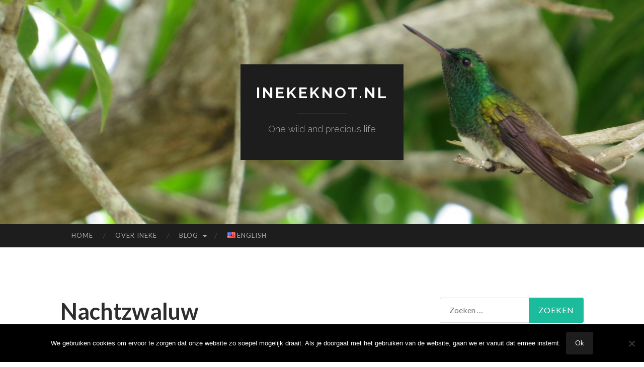

--- FILE ---
content_type: text/html; charset=UTF-8
request_url: https://www.inekeknot.nl/nl/2014/spidershine-2/img_7705_ed/
body_size: 13304
content:
<!DOCTYPE html>
<html lang="nl-NL">
<head>
<meta charset="UTF-8">
<meta name="viewport" content="width=device-width, initial-scale=1">
<title>Nachtzwaluw - InekeKnot.nl</title>
<link rel="profile" href="http://gmpg.org/xfn/11">
<link rel="pingback" href="https://www.inekeknot.nl/xmlrpc.php">

<script type="text/javascript">
/* <![CDATA[ */
window.JetpackScriptData = {"site":{"icon":"","title":"InekeKnot.nl","host":"unknown","is_wpcom_platform":false}};
/* ]]> */
</script>
<meta name='robots' content='index, follow, max-image-preview:large, max-snippet:-1, max-video-preview:-1' />
	<style>img:is([sizes="auto" i], [sizes^="auto," i]) { contain-intrinsic-size: 3000px 1500px }</style>
	
	<!-- This site is optimized with the Yoast SEO plugin v25.4 - https://yoast.com/wordpress/plugins/seo/ -->
	<link rel="canonical" href="https://www.inekeknot.nl/wp-content/uploads/2014/09/IMG_7705_ed.jpg" />
	<meta property="og:locale" content="nl_NL" />
	<meta property="og:type" content="article" />
	<meta property="og:title" content="Nachtzwaluw - InekeKnot.nl" />
	<meta property="og:url" content="https://www.inekeknot.nl/wp-content/uploads/2014/09/IMG_7705_ed.jpg" />
	<meta property="og:site_name" content="InekeKnot.nl" />
	<meta property="article:modified_time" content="2014-09-19T06:39:20+00:00" />
	<meta property="og:image" content="https://www.inekeknot.nl/nl/2014/spidershine-2/img_7705_ed" />
	<meta property="og:image:width" content="1024" />
	<meta property="og:image:height" content="768" />
	<meta property="og:image:type" content="image/jpeg" />
	<meta name="twitter:card" content="summary_large_image" />
	<meta name="twitter:site" content="@ieknot" />
	<script type="application/ld+json" class="yoast-schema-graph">{"@context":"https://schema.org","@graph":[{"@type":"WebPage","@id":"https://www.inekeknot.nl/wp-content/uploads/2014/09/IMG_7705_ed.jpg","url":"https://www.inekeknot.nl/wp-content/uploads/2014/09/IMG_7705_ed.jpg","name":"Nachtzwaluw - InekeKnot.nl","isPartOf":{"@id":"https://www.inekeknot.nl/nl/#website"},"primaryImageOfPage":{"@id":"https://www.inekeknot.nl/wp-content/uploads/2014/09/IMG_7705_ed.jpg#primaryimage"},"image":{"@id":"https://www.inekeknot.nl/wp-content/uploads/2014/09/IMG_7705_ed.jpg#primaryimage"},"thumbnailUrl":"https://www.inekeknot.nl/wp-content/uploads/2014/09/IMG_7705_ed.jpg","datePublished":"2014-09-19T06:38:56+00:00","dateModified":"2014-09-19T06:39:20+00:00","breadcrumb":{"@id":"https://www.inekeknot.nl/wp-content/uploads/2014/09/IMG_7705_ed.jpg#breadcrumb"},"inLanguage":"nl-NL","potentialAction":[{"@type":"ReadAction","target":["https://www.inekeknot.nl/wp-content/uploads/2014/09/IMG_7705_ed.jpg"]}]},{"@type":"ImageObject","inLanguage":"nl-NL","@id":"https://www.inekeknot.nl/wp-content/uploads/2014/09/IMG_7705_ed.jpg#primaryimage","url":"https://www.inekeknot.nl/wp-content/uploads/2014/09/IMG_7705_ed.jpg","contentUrl":"https://www.inekeknot.nl/wp-content/uploads/2014/09/IMG_7705_ed.jpg"},{"@type":"BreadcrumbList","@id":"https://www.inekeknot.nl/wp-content/uploads/2014/09/IMG_7705_ed.jpg#breadcrumb","itemListElement":[{"@type":"ListItem","position":1,"name":"Home","item":"https://www.inekeknot.nl/nl/"},{"@type":"ListItem","position":2,"name":"Spidershine","item":"https://www.inekeknot.nl/nl/2014/spidershine-2/"},{"@type":"ListItem","position":3,"name":"Nachtzwaluw"}]},{"@type":"WebSite","@id":"https://www.inekeknot.nl/nl/#website","url":"https://www.inekeknot.nl/nl/","name":"InekeKnot.nl","description":"One wild and precious life","publisher":{"@id":"https://www.inekeknot.nl/nl/#/schema/person/660d87a2724d5494e841c6cd91d05a45"},"potentialAction":[{"@type":"SearchAction","target":{"@type":"EntryPoint","urlTemplate":"https://www.inekeknot.nl/nl/?s={search_term_string}"},"query-input":{"@type":"PropertyValueSpecification","valueRequired":true,"valueName":"search_term_string"}}],"inLanguage":"nl-NL"},{"@type":["Person","Organization"],"@id":"https://www.inekeknot.nl/nl/#/schema/person/660d87a2724d5494e841c6cd91d05a45","name":"Ineke Knot","image":{"@type":"ImageObject","inLanguage":"nl-NL","@id":"https://www.inekeknot.nl/nl/#/schema/person/image/","url":"https://www.inekeknot.nl/wp-content/uploads/2014/09/IMG_7705_ed.jpg","contentUrl":"https://www.inekeknot.nl/wp-content/uploads/2014/09/IMG_7705_ed.jpg","width":4000,"height":3000,"caption":"Ineke Knot"},"logo":{"@id":"https://www.inekeknot.nl/nl/#/schema/person/image/"},"sameAs":["http://www.inekeknot.nl","https://www.instagram.com/inekeknot.nl/","www.linkedin.com/in/inekeknot/","https://x.com/ieknot"]}]}</script>
	<!-- / Yoast SEO plugin. -->


<link rel='dns-prefetch' href='//fonts.googleapis.com' />
<link rel="alternate" type="application/rss+xml" title="InekeKnot.nl &raquo; feed" href="https://www.inekeknot.nl/nl/feed/" />
		<!-- This site uses the Google Analytics by ExactMetrics plugin v8.6.2 - Using Analytics tracking - https://www.exactmetrics.com/ -->
		<!-- Opmerking: ExactMetrics is momenteel niet geconfigureerd op deze site. De site eigenaar moet authenticeren met Google Analytics in de ExactMetrics instellingen scherm. -->
					<!-- No tracking code set -->
				<!-- / Google Analytics by ExactMetrics -->
		<script type="text/javascript">
/* <![CDATA[ */
window._wpemojiSettings = {"baseUrl":"https:\/\/s.w.org\/images\/core\/emoji\/16.0.1\/72x72\/","ext":".png","svgUrl":"https:\/\/s.w.org\/images\/core\/emoji\/16.0.1\/svg\/","svgExt":".svg","source":{"concatemoji":"https:\/\/www.inekeknot.nl\/wp-includes\/js\/wp-emoji-release.min.js?ver=6.8.3"}};
/*! This file is auto-generated */
!function(s,n){var o,i,e;function c(e){try{var t={supportTests:e,timestamp:(new Date).valueOf()};sessionStorage.setItem(o,JSON.stringify(t))}catch(e){}}function p(e,t,n){e.clearRect(0,0,e.canvas.width,e.canvas.height),e.fillText(t,0,0);var t=new Uint32Array(e.getImageData(0,0,e.canvas.width,e.canvas.height).data),a=(e.clearRect(0,0,e.canvas.width,e.canvas.height),e.fillText(n,0,0),new Uint32Array(e.getImageData(0,0,e.canvas.width,e.canvas.height).data));return t.every(function(e,t){return e===a[t]})}function u(e,t){e.clearRect(0,0,e.canvas.width,e.canvas.height),e.fillText(t,0,0);for(var n=e.getImageData(16,16,1,1),a=0;a<n.data.length;a++)if(0!==n.data[a])return!1;return!0}function f(e,t,n,a){switch(t){case"flag":return n(e,"\ud83c\udff3\ufe0f\u200d\u26a7\ufe0f","\ud83c\udff3\ufe0f\u200b\u26a7\ufe0f")?!1:!n(e,"\ud83c\udde8\ud83c\uddf6","\ud83c\udde8\u200b\ud83c\uddf6")&&!n(e,"\ud83c\udff4\udb40\udc67\udb40\udc62\udb40\udc65\udb40\udc6e\udb40\udc67\udb40\udc7f","\ud83c\udff4\u200b\udb40\udc67\u200b\udb40\udc62\u200b\udb40\udc65\u200b\udb40\udc6e\u200b\udb40\udc67\u200b\udb40\udc7f");case"emoji":return!a(e,"\ud83e\udedf")}return!1}function g(e,t,n,a){var r="undefined"!=typeof WorkerGlobalScope&&self instanceof WorkerGlobalScope?new OffscreenCanvas(300,150):s.createElement("canvas"),o=r.getContext("2d",{willReadFrequently:!0}),i=(o.textBaseline="top",o.font="600 32px Arial",{});return e.forEach(function(e){i[e]=t(o,e,n,a)}),i}function t(e){var t=s.createElement("script");t.src=e,t.defer=!0,s.head.appendChild(t)}"undefined"!=typeof Promise&&(o="wpEmojiSettingsSupports",i=["flag","emoji"],n.supports={everything:!0,everythingExceptFlag:!0},e=new Promise(function(e){s.addEventListener("DOMContentLoaded",e,{once:!0})}),new Promise(function(t){var n=function(){try{var e=JSON.parse(sessionStorage.getItem(o));if("object"==typeof e&&"number"==typeof e.timestamp&&(new Date).valueOf()<e.timestamp+604800&&"object"==typeof e.supportTests)return e.supportTests}catch(e){}return null}();if(!n){if("undefined"!=typeof Worker&&"undefined"!=typeof OffscreenCanvas&&"undefined"!=typeof URL&&URL.createObjectURL&&"undefined"!=typeof Blob)try{var e="postMessage("+g.toString()+"("+[JSON.stringify(i),f.toString(),p.toString(),u.toString()].join(",")+"));",a=new Blob([e],{type:"text/javascript"}),r=new Worker(URL.createObjectURL(a),{name:"wpTestEmojiSupports"});return void(r.onmessage=function(e){c(n=e.data),r.terminate(),t(n)})}catch(e){}c(n=g(i,f,p,u))}t(n)}).then(function(e){for(var t in e)n.supports[t]=e[t],n.supports.everything=n.supports.everything&&n.supports[t],"flag"!==t&&(n.supports.everythingExceptFlag=n.supports.everythingExceptFlag&&n.supports[t]);n.supports.everythingExceptFlag=n.supports.everythingExceptFlag&&!n.supports.flag,n.DOMReady=!1,n.readyCallback=function(){n.DOMReady=!0}}).then(function(){return e}).then(function(){var e;n.supports.everything||(n.readyCallback(),(e=n.source||{}).concatemoji?t(e.concatemoji):e.wpemoji&&e.twemoji&&(t(e.twemoji),t(e.wpemoji)))}))}((window,document),window._wpemojiSettings);
/* ]]> */
</script>
<link rel='stylesheet' id='validate-engine-css-css' href='https://www.inekeknot.nl/wp-content/plugins/wysija-newsletters/css/validationEngine.jquery.css?ver=2.21' type='text/css' media='all' />
<style id='wp-emoji-styles-inline-css' type='text/css'>

	img.wp-smiley, img.emoji {
		display: inline !important;
		border: none !important;
		box-shadow: none !important;
		height: 1em !important;
		width: 1em !important;
		margin: 0 0.07em !important;
		vertical-align: -0.1em !important;
		background: none !important;
		padding: 0 !important;
	}
</style>
<link rel='stylesheet' id='wp-block-library-css' href='https://www.inekeknot.nl/wp-includes/css/dist/block-library/style.min.css?ver=6.8.3' type='text/css' media='all' />
<style id='classic-theme-styles-inline-css' type='text/css'>
/*! This file is auto-generated */
.wp-block-button__link{color:#fff;background-color:#32373c;border-radius:9999px;box-shadow:none;text-decoration:none;padding:calc(.667em + 2px) calc(1.333em + 2px);font-size:1.125em}.wp-block-file__button{background:#32373c;color:#fff;text-decoration:none}
</style>
<link rel='stylesheet' id='mediaelement-css' href='https://www.inekeknot.nl/wp-includes/js/mediaelement/mediaelementplayer-legacy.min.css?ver=4.2.17' type='text/css' media='all' />
<link rel='stylesheet' id='wp-mediaelement-css' href='https://www.inekeknot.nl/wp-includes/js/mediaelement/wp-mediaelement.min.css?ver=6.8.3' type='text/css' media='all' />
<style id='jetpack-sharing-buttons-style-inline-css' type='text/css'>
.jetpack-sharing-buttons__services-list{display:flex;flex-direction:row;flex-wrap:wrap;gap:0;list-style-type:none;margin:5px;padding:0}.jetpack-sharing-buttons__services-list.has-small-icon-size{font-size:12px}.jetpack-sharing-buttons__services-list.has-normal-icon-size{font-size:16px}.jetpack-sharing-buttons__services-list.has-large-icon-size{font-size:24px}.jetpack-sharing-buttons__services-list.has-huge-icon-size{font-size:36px}@media print{.jetpack-sharing-buttons__services-list{display:none!important}}.editor-styles-wrapper .wp-block-jetpack-sharing-buttons{gap:0;padding-inline-start:0}ul.jetpack-sharing-buttons__services-list.has-background{padding:1.25em 2.375em}
</style>
<style id='global-styles-inline-css' type='text/css'>
:root{--wp--preset--aspect-ratio--square: 1;--wp--preset--aspect-ratio--4-3: 4/3;--wp--preset--aspect-ratio--3-4: 3/4;--wp--preset--aspect-ratio--3-2: 3/2;--wp--preset--aspect-ratio--2-3: 2/3;--wp--preset--aspect-ratio--16-9: 16/9;--wp--preset--aspect-ratio--9-16: 9/16;--wp--preset--color--black: #000000;--wp--preset--color--cyan-bluish-gray: #abb8c3;--wp--preset--color--white: #ffffff;--wp--preset--color--pale-pink: #f78da7;--wp--preset--color--vivid-red: #cf2e2e;--wp--preset--color--luminous-vivid-orange: #ff6900;--wp--preset--color--luminous-vivid-amber: #fcb900;--wp--preset--color--light-green-cyan: #7bdcb5;--wp--preset--color--vivid-green-cyan: #00d084;--wp--preset--color--pale-cyan-blue: #8ed1fc;--wp--preset--color--vivid-cyan-blue: #0693e3;--wp--preset--color--vivid-purple: #9b51e0;--wp--preset--gradient--vivid-cyan-blue-to-vivid-purple: linear-gradient(135deg,rgba(6,147,227,1) 0%,rgb(155,81,224) 100%);--wp--preset--gradient--light-green-cyan-to-vivid-green-cyan: linear-gradient(135deg,rgb(122,220,180) 0%,rgb(0,208,130) 100%);--wp--preset--gradient--luminous-vivid-amber-to-luminous-vivid-orange: linear-gradient(135deg,rgba(252,185,0,1) 0%,rgba(255,105,0,1) 100%);--wp--preset--gradient--luminous-vivid-orange-to-vivid-red: linear-gradient(135deg,rgba(255,105,0,1) 0%,rgb(207,46,46) 100%);--wp--preset--gradient--very-light-gray-to-cyan-bluish-gray: linear-gradient(135deg,rgb(238,238,238) 0%,rgb(169,184,195) 100%);--wp--preset--gradient--cool-to-warm-spectrum: linear-gradient(135deg,rgb(74,234,220) 0%,rgb(151,120,209) 20%,rgb(207,42,186) 40%,rgb(238,44,130) 60%,rgb(251,105,98) 80%,rgb(254,248,76) 100%);--wp--preset--gradient--blush-light-purple: linear-gradient(135deg,rgb(255,206,236) 0%,rgb(152,150,240) 100%);--wp--preset--gradient--blush-bordeaux: linear-gradient(135deg,rgb(254,205,165) 0%,rgb(254,45,45) 50%,rgb(107,0,62) 100%);--wp--preset--gradient--luminous-dusk: linear-gradient(135deg,rgb(255,203,112) 0%,rgb(199,81,192) 50%,rgb(65,88,208) 100%);--wp--preset--gradient--pale-ocean: linear-gradient(135deg,rgb(255,245,203) 0%,rgb(182,227,212) 50%,rgb(51,167,181) 100%);--wp--preset--gradient--electric-grass: linear-gradient(135deg,rgb(202,248,128) 0%,rgb(113,206,126) 100%);--wp--preset--gradient--midnight: linear-gradient(135deg,rgb(2,3,129) 0%,rgb(40,116,252) 100%);--wp--preset--font-size--small: 13px;--wp--preset--font-size--medium: 20px;--wp--preset--font-size--large: 36px;--wp--preset--font-size--x-large: 42px;--wp--preset--spacing--20: 0.44rem;--wp--preset--spacing--30: 0.67rem;--wp--preset--spacing--40: 1rem;--wp--preset--spacing--50: 1.5rem;--wp--preset--spacing--60: 2.25rem;--wp--preset--spacing--70: 3.38rem;--wp--preset--spacing--80: 5.06rem;--wp--preset--shadow--natural: 6px 6px 9px rgba(0, 0, 0, 0.2);--wp--preset--shadow--deep: 12px 12px 50px rgba(0, 0, 0, 0.4);--wp--preset--shadow--sharp: 6px 6px 0px rgba(0, 0, 0, 0.2);--wp--preset--shadow--outlined: 6px 6px 0px -3px rgba(255, 255, 255, 1), 6px 6px rgba(0, 0, 0, 1);--wp--preset--shadow--crisp: 6px 6px 0px rgba(0, 0, 0, 1);}:where(.is-layout-flex){gap: 0.5em;}:where(.is-layout-grid){gap: 0.5em;}body .is-layout-flex{display: flex;}.is-layout-flex{flex-wrap: wrap;align-items: center;}.is-layout-flex > :is(*, div){margin: 0;}body .is-layout-grid{display: grid;}.is-layout-grid > :is(*, div){margin: 0;}:where(.wp-block-columns.is-layout-flex){gap: 2em;}:where(.wp-block-columns.is-layout-grid){gap: 2em;}:where(.wp-block-post-template.is-layout-flex){gap: 1.25em;}:where(.wp-block-post-template.is-layout-grid){gap: 1.25em;}.has-black-color{color: var(--wp--preset--color--black) !important;}.has-cyan-bluish-gray-color{color: var(--wp--preset--color--cyan-bluish-gray) !important;}.has-white-color{color: var(--wp--preset--color--white) !important;}.has-pale-pink-color{color: var(--wp--preset--color--pale-pink) !important;}.has-vivid-red-color{color: var(--wp--preset--color--vivid-red) !important;}.has-luminous-vivid-orange-color{color: var(--wp--preset--color--luminous-vivid-orange) !important;}.has-luminous-vivid-amber-color{color: var(--wp--preset--color--luminous-vivid-amber) !important;}.has-light-green-cyan-color{color: var(--wp--preset--color--light-green-cyan) !important;}.has-vivid-green-cyan-color{color: var(--wp--preset--color--vivid-green-cyan) !important;}.has-pale-cyan-blue-color{color: var(--wp--preset--color--pale-cyan-blue) !important;}.has-vivid-cyan-blue-color{color: var(--wp--preset--color--vivid-cyan-blue) !important;}.has-vivid-purple-color{color: var(--wp--preset--color--vivid-purple) !important;}.has-black-background-color{background-color: var(--wp--preset--color--black) !important;}.has-cyan-bluish-gray-background-color{background-color: var(--wp--preset--color--cyan-bluish-gray) !important;}.has-white-background-color{background-color: var(--wp--preset--color--white) !important;}.has-pale-pink-background-color{background-color: var(--wp--preset--color--pale-pink) !important;}.has-vivid-red-background-color{background-color: var(--wp--preset--color--vivid-red) !important;}.has-luminous-vivid-orange-background-color{background-color: var(--wp--preset--color--luminous-vivid-orange) !important;}.has-luminous-vivid-amber-background-color{background-color: var(--wp--preset--color--luminous-vivid-amber) !important;}.has-light-green-cyan-background-color{background-color: var(--wp--preset--color--light-green-cyan) !important;}.has-vivid-green-cyan-background-color{background-color: var(--wp--preset--color--vivid-green-cyan) !important;}.has-pale-cyan-blue-background-color{background-color: var(--wp--preset--color--pale-cyan-blue) !important;}.has-vivid-cyan-blue-background-color{background-color: var(--wp--preset--color--vivid-cyan-blue) !important;}.has-vivid-purple-background-color{background-color: var(--wp--preset--color--vivid-purple) !important;}.has-black-border-color{border-color: var(--wp--preset--color--black) !important;}.has-cyan-bluish-gray-border-color{border-color: var(--wp--preset--color--cyan-bluish-gray) !important;}.has-white-border-color{border-color: var(--wp--preset--color--white) !important;}.has-pale-pink-border-color{border-color: var(--wp--preset--color--pale-pink) !important;}.has-vivid-red-border-color{border-color: var(--wp--preset--color--vivid-red) !important;}.has-luminous-vivid-orange-border-color{border-color: var(--wp--preset--color--luminous-vivid-orange) !important;}.has-luminous-vivid-amber-border-color{border-color: var(--wp--preset--color--luminous-vivid-amber) !important;}.has-light-green-cyan-border-color{border-color: var(--wp--preset--color--light-green-cyan) !important;}.has-vivid-green-cyan-border-color{border-color: var(--wp--preset--color--vivid-green-cyan) !important;}.has-pale-cyan-blue-border-color{border-color: var(--wp--preset--color--pale-cyan-blue) !important;}.has-vivid-cyan-blue-border-color{border-color: var(--wp--preset--color--vivid-cyan-blue) !important;}.has-vivid-purple-border-color{border-color: var(--wp--preset--color--vivid-purple) !important;}.has-vivid-cyan-blue-to-vivid-purple-gradient-background{background: var(--wp--preset--gradient--vivid-cyan-blue-to-vivid-purple) !important;}.has-light-green-cyan-to-vivid-green-cyan-gradient-background{background: var(--wp--preset--gradient--light-green-cyan-to-vivid-green-cyan) !important;}.has-luminous-vivid-amber-to-luminous-vivid-orange-gradient-background{background: var(--wp--preset--gradient--luminous-vivid-amber-to-luminous-vivid-orange) !important;}.has-luminous-vivid-orange-to-vivid-red-gradient-background{background: var(--wp--preset--gradient--luminous-vivid-orange-to-vivid-red) !important;}.has-very-light-gray-to-cyan-bluish-gray-gradient-background{background: var(--wp--preset--gradient--very-light-gray-to-cyan-bluish-gray) !important;}.has-cool-to-warm-spectrum-gradient-background{background: var(--wp--preset--gradient--cool-to-warm-spectrum) !important;}.has-blush-light-purple-gradient-background{background: var(--wp--preset--gradient--blush-light-purple) !important;}.has-blush-bordeaux-gradient-background{background: var(--wp--preset--gradient--blush-bordeaux) !important;}.has-luminous-dusk-gradient-background{background: var(--wp--preset--gradient--luminous-dusk) !important;}.has-pale-ocean-gradient-background{background: var(--wp--preset--gradient--pale-ocean) !important;}.has-electric-grass-gradient-background{background: var(--wp--preset--gradient--electric-grass) !important;}.has-midnight-gradient-background{background: var(--wp--preset--gradient--midnight) !important;}.has-small-font-size{font-size: var(--wp--preset--font-size--small) !important;}.has-medium-font-size{font-size: var(--wp--preset--font-size--medium) !important;}.has-large-font-size{font-size: var(--wp--preset--font-size--large) !important;}.has-x-large-font-size{font-size: var(--wp--preset--font-size--x-large) !important;}
:where(.wp-block-post-template.is-layout-flex){gap: 1.25em;}:where(.wp-block-post-template.is-layout-grid){gap: 1.25em;}
:where(.wp-block-columns.is-layout-flex){gap: 2em;}:where(.wp-block-columns.is-layout-grid){gap: 2em;}
:root :where(.wp-block-pullquote){font-size: 1.5em;line-height: 1.6;}
</style>
<link rel='stylesheet' id='cookie-notice-front-css' href='https://www.inekeknot.nl/wp-content/plugins/cookie-notice/css/front.min.css?ver=2.5.7' type='text/css' media='all' />
<link rel='stylesheet' id='ctf_styles-css' href='https://www.inekeknot.nl/wp-content/plugins/custom-twitter-feeds/css/ctf-styles.min.css?ver=2.3.1' type='text/css' media='all' />
<link rel='stylesheet' id='hemingway-rewritten-fonts-css' href='https://fonts.googleapis.com/css?family=Raleway%3A400%2C300%2C700%7CLato%3A400%2C700%2C400italic%2C700italic&#038;subset=latin%2Clatin-ext' type='text/css' media='all' />
<link rel='stylesheet' id='hemingway-rewritten-style-css' href='https://www.inekeknot.nl/wp-content/themes/hemingway-rewritten-wpcom/style.css?ver=6.8.3' type='text/css' media='all' />
<link rel='stylesheet' id='genericons-css' href='https://www.inekeknot.nl/wp-content/plugins/jetpack/_inc/genericons/genericons/genericons.css?ver=3.1' type='text/css' media='all' />
<style id='akismet-widget-style-inline-css' type='text/css'>

			.a-stats {
				--akismet-color-mid-green: #357b49;
				--akismet-color-white: #fff;
				--akismet-color-light-grey: #f6f7f7;

				max-width: 350px;
				width: auto;
			}

			.a-stats * {
				all: unset;
				box-sizing: border-box;
			}

			.a-stats strong {
				font-weight: 600;
			}

			.a-stats a.a-stats__link,
			.a-stats a.a-stats__link:visited,
			.a-stats a.a-stats__link:active {
				background: var(--akismet-color-mid-green);
				border: none;
				box-shadow: none;
				border-radius: 8px;
				color: var(--akismet-color-white);
				cursor: pointer;
				display: block;
				font-family: -apple-system, BlinkMacSystemFont, 'Segoe UI', 'Roboto', 'Oxygen-Sans', 'Ubuntu', 'Cantarell', 'Helvetica Neue', sans-serif;
				font-weight: 500;
				padding: 12px;
				text-align: center;
				text-decoration: none;
				transition: all 0.2s ease;
			}

			/* Extra specificity to deal with TwentyTwentyOne focus style */
			.widget .a-stats a.a-stats__link:focus {
				background: var(--akismet-color-mid-green);
				color: var(--akismet-color-white);
				text-decoration: none;
			}

			.a-stats a.a-stats__link:hover {
				filter: brightness(110%);
				box-shadow: 0 4px 12px rgba(0, 0, 0, 0.06), 0 0 2px rgba(0, 0, 0, 0.16);
			}

			.a-stats .count {
				color: var(--akismet-color-white);
				display: block;
				font-size: 1.5em;
				line-height: 1.4;
				padding: 0 13px;
				white-space: nowrap;
			}
		
</style>
<script type="text/javascript" id="cookie-notice-front-js-before">
/* <![CDATA[ */
var cnArgs = {"ajaxUrl":"https:\/\/www.inekeknot.nl\/wp-admin\/admin-ajax.php","nonce":"f292a117d9","hideEffect":"fade","position":"bottom","onScroll":true,"onScrollOffset":100,"onClick":false,"cookieName":"cookie_notice_accepted","cookieTime":2592000,"cookieTimeRejected":2592000,"globalCookie":false,"redirection":false,"cache":false,"revokeCookies":false,"revokeCookiesOpt":"automatic"};
/* ]]> */
</script>
<script type="text/javascript" src="https://www.inekeknot.nl/wp-content/plugins/cookie-notice/js/front.min.js?ver=2.5.7" id="cookie-notice-front-js"></script>
<script type="text/javascript" src="https://www.inekeknot.nl/wp-includes/js/jquery/jquery.min.js?ver=3.7.1" id="jquery-core-js"></script>
<script type="text/javascript" src="https://www.inekeknot.nl/wp-includes/js/jquery/jquery-migrate.min.js?ver=3.4.1" id="jquery-migrate-js"></script>
<link rel="https://api.w.org/" href="https://www.inekeknot.nl/wp-json/" /><link rel="alternate" title="JSON" type="application/json" href="https://www.inekeknot.nl/wp-json/wp/v2/media/463" /><link rel="EditURI" type="application/rsd+xml" title="RSD" href="https://www.inekeknot.nl/xmlrpc.php?rsd" />
<meta name="generator" content="WordPress 6.8.3" />
<link rel='shortlink' href='https://www.inekeknot.nl/?p=463' />
<link rel="alternate" title="oEmbed (JSON)" type="application/json+oembed" href="https://www.inekeknot.nl/wp-json/oembed/1.0/embed?url=https%3A%2F%2Fwww.inekeknot.nl%2Fnl%2F2014%2Fspidershine-2%2Fimg_7705_ed%2F" />
<link rel="alternate" title="oEmbed (XML)" type="text/xml+oembed" href="https://www.inekeknot.nl/wp-json/oembed/1.0/embed?url=https%3A%2F%2Fwww.inekeknot.nl%2Fnl%2F2014%2Fspidershine-2%2Fimg_7705_ed%2F&#038;format=xml" />
<style type="text/css">.broken_link, a.broken_link {
	text-decoration: line-through;
}</style>	<style type="text/css">
			.site-title a,
		.site-description {
			color: #ffffff;
		}
				.site-header-image {
			background-image: url(https://www.inekeknot.nl/wp-content/uploads/2014/08/cropped-IMG_6528_cr2.jpg);
		}
		</style>
	</head>

<body class="attachment wp-singular attachment-template-default single single-attachment postid-463 attachmentid-463 attachment-jpeg wp-theme-hemingway-rewritten-wpcom cookies-not-set group-blog">
<div id="page" class="hfeed site">

	<header id="masthead" class="site-header" role="banner">
		<div class="site-header-image">
			<div class="site-branding-wrapper">
				<div class="site-branding">
					<h1 class="site-title"><a href="https://www.inekeknot.nl/nl/" rel="home">InekeKnot.nl</a></h1>
					<h2 class="site-description">One wild and precious life</h2>
				</div>
			</div>
		</div>
	</header><!-- #masthead -->
	<nav id="site-navigation" class="main-navigation clear" role="navigation">
		<h1 class="menu-toggle" title="Menu"><span class="screen-reader-text">Menu</span></h1>
		<a class="skip-link screen-reader-text" href="#content">Spring naar inhoud</a>

		<div class="menu-menu-container"><ul id="menu-menu" class="menu"><li id="menu-item-10" class="menu-item menu-item-type-custom menu-item-object-custom menu-item-10"><a href="http://inekeknot.nl/nl/">Home</a></li>
<li id="menu-item-19" class="menu-item menu-item-type-post_type menu-item-object-page menu-item-19"><a href="https://www.inekeknot.nl/nl/over-ineke/">Over Ineke</a></li>
<li id="menu-item-1305" class="menu-item menu-item-type-custom menu-item-object-custom menu-item-has-children menu-item-1305"><a href="http://inekeknot.nl/nl/">Blog</a>
<ul class="sub-menu">
	<li id="menu-item-1296" class="menu-item menu-item-type-taxonomy menu-item-object-category menu-item-1296"><a href="https://www.inekeknot.nl/nl/category/persoonlijk-nl/">Persoonlijk</a></li>
	<li id="menu-item-1297" class="menu-item menu-item-type-taxonomy menu-item-object-category menu-item-1297"><a href="https://www.inekeknot.nl/nl/category/onderzoek-nl/">Onderzoek</a></li>
	<li id="menu-item-1299" class="menu-item menu-item-type-taxonomy menu-item-object-category menu-item-1299"><a href="https://www.inekeknot.nl/nl/category/gedichten-nl/">Gedichten</a></li>
</ul>
</li>
<li id="menu-item-275-en" class="lang-item lang-item-26 lang-item-en no-translation lang-item-first menu-item menu-item-type-custom menu-item-object-custom menu-item-275-en"><a href="https://www.inekeknot.nl/en/" hreflang="en-US" lang="en-US"><img src="[data-uri]" alt="" width="16" height="11" style="width: 16px; height: 11px;" /><span style="margin-left:0.3em;">English</span></a></li>
</ul></div>		<div id="header-search-toggle">
			<span class="screen-reader-text">Zoeken</span>
		</div>
		<div id="header-search">
			<form role="search" method="get" class="search-form" action="https://www.inekeknot.nl/nl/">
				<label>
					<span class="screen-reader-text">Zoeken naar:</span>
					<input type="search" class="search-field" placeholder="Zoeken &hellip;" value="" name="s" />
				</label>
				<input type="submit" class="search-submit" value="Zoeken" />
			</form>		</div>
	</nav><!-- #site-navigation -->
	<div id="content" class="site-content">

	<div id="primary" class="content-area">
		<main id="main" class="site-main" role="main">

					
			
<article id="post-463" class="post-463 attachment type-attachment status-inherit hentry">
	<header class="entry-header">
					<h1 class="entry-title">Nachtzwaluw</h1>				<div class="entry-meta">
			<span class="posted-on"><a href="https://www.inekeknot.nl/nl/2014/spidershine-2/img_7705_ed/" rel="bookmark"><time class="entry-date published" datetime="2014-09-19T08:38:56+02:00">19 september 2014</time><time class="updated" datetime="2014-09-19T08:39:20+02:00">19 september 2014</time></a></span><span class="byline"><span class="sep"> / </span><span class="author vcard"><a class="url fn n" href="https://www.inekeknot.nl/nl/author/inekeknot_beheer/">Ineke Knot</a></span></span>					</div><!-- .entry-meta -->
	</header><!-- .entry-header -->

	<div class="entry-content">
		<p class="attachment"><a href='https://www.inekeknot.nl/wp-content/uploads/2014/09/IMG_7705_ed.jpg'><img fetchpriority="high" decoding="async" width="300" height="225" src="https://www.inekeknot.nl/wp-content/uploads/2014/09/IMG_7705_ed-300x225.jpg" class="attachment-medium size-medium" alt="" srcset="https://www.inekeknot.nl/wp-content/uploads/2014/09/IMG_7705_ed-300x225.jpg 300w, https://www.inekeknot.nl/wp-content/uploads/2014/09/IMG_7705_ed-1024x768.jpg 1024w, https://www.inekeknot.nl/wp-content/uploads/2014/09/IMG_7705_ed-600x450.jpg 600w, https://www.inekeknot.nl/wp-content/uploads/2014/09/IMG_7705_ed-676x507.jpg 676w" sizes="(max-width: 300px) 100vw, 300px" data-attachment-id="463" data-permalink="https://www.inekeknot.nl/nl/2014/spidershine-2/img_7705_ed/" data-orig-file="https://www.inekeknot.nl/wp-content/uploads/2014/09/IMG_7705_ed.jpg" data-orig-size="4000,3000" data-comments-opened="0" data-image-meta="{&quot;aperture&quot;:&quot;5.6&quot;,&quot;credit&quot;:&quot;Ineke Knot&quot;,&quot;camera&quot;:&quot;Canon PowerShot SX50 HS&quot;,&quot;caption&quot;:&quot;&quot;,&quot;created_timestamp&quot;:&quot;1410383213&quot;,&quot;copyright&quot;:&quot;&quot;,&quot;focal_length&quot;:&quot;52.917&quot;,&quot;iso&quot;:&quot;640&quot;,&quot;shutter_speed&quot;:&quot;0.016666666666667&quot;,&quot;title&quot;:&quot;&quot;,&quot;orientation&quot;:&quot;0&quot;}" data-image-title="Nachtzwaluw" data-image-description="" data-image-caption="" data-medium-file="https://www.inekeknot.nl/wp-content/uploads/2014/09/IMG_7705_ed-300x225.jpg" data-large-file="https://www.inekeknot.nl/wp-content/uploads/2014/09/IMG_7705_ed-1024x768.jpg" /></a></p>
			</div><!-- .entry-content -->

	<footer class="entry-meta">
					</footer><!-- .entry-meta -->
</article><!-- #post-## -->

				<nav class="navigation post-navigation" role="navigation">
		<h1 class="screen-reader-text">Berichtnavigatie</h1>
		<div class="nav-links">
			<div class="nav-previous"><a href="https://www.inekeknot.nl/nl/2014/spidershine-2/" rel="prev"><span class="meta-nav">&larr;</span> Spidershine</a></div>		</div><!-- .nav-links -->
	</nav><!-- .navigation -->
	
			
		
		</main><!-- #main -->
	</div><!-- #primary -->


	<div id="secondary" class="widget-area" role="complementary">
		<aside id="search-2" class="widget widget_search"><form role="search" method="get" class="search-form" action="https://www.inekeknot.nl/nl/">
				<label>
					<span class="screen-reader-text">Zoeken naar:</span>
					<input type="search" class="search-field" placeholder="Zoeken &hellip;" value="" name="s" />
				</label>
				<input type="submit" class="search-submit" value="Zoeken" />
			</form></aside>      <aside id="mailpoet_form-8" class="widget widget_mailpoet_form">
  
      <h1 class="widget-title">Nieuwsbrief</h1>
  
  <div class="
    mailpoet_form_popup_overlay
      "></div>
  <div
    id="mailpoet_form_3"
    class="
      mailpoet_form
      mailpoet_form_widget
      mailpoet_form_position_
      mailpoet_form_animation_
    "
      >

    <style type="text/css">
     #mailpoet_form_3 .mailpoet_form {  }
#mailpoet_form_3 .mailpoet_paragraph { line-height: 20px; }
#mailpoet_form_3 .mailpoet_segment_label, #mailpoet_form_3 .mailpoet_text_label, #mailpoet_form_3 .mailpoet_textarea_label, #mailpoet_form_3 .mailpoet_select_label, #mailpoet_form_3 .mailpoet_radio_label, #mailpoet_form_3 .mailpoet_checkbox_label, #mailpoet_form_3 .mailpoet_list_label, #mailpoet_form_3 .mailpoet_date_label { display: block; font-weight: bold; }
#mailpoet_form_3 .mailpoet_text, #mailpoet_form_3 .mailpoet_textarea, #mailpoet_form_3 .mailpoet_select, #mailpoet_form_3 .mailpoet_date_month, #mailpoet_form_3 .mailpoet_date_day, #mailpoet_form_3 .mailpoet_date_year, #mailpoet_form_3 .mailpoet_date { display: block; }
#mailpoet_form_3 .mailpoet_text, #mailpoet_form_3 .mailpoet_textarea { width: 200px; }
#mailpoet_form_3 .mailpoet_checkbox {  }
#mailpoet_form_3 .mailpoet_submit input {  }
#mailpoet_form_3 .mailpoet_divider {  }
#mailpoet_form_3 .mailpoet_message {  }
#mailpoet_form_3 .mailpoet_validate_success { font-weight: 600; color: #468847; }
#mailpoet_form_3 .mailpoet_validate_error { color: #b94a48; }
#mailpoet_form_3 .mailpoet_form_loading { width: 30px; text-align: center; line-height: normal; }
#mailpoet_form_3 .mailpoet_form_loading > span { width: 5px; height: 5px; background-color: #5b5b5b; }#mailpoet_form_3{;}#mailpoet_form_3 .mailpoet_message {margin: 0; padding: 0 20px;}#mailpoet_form_3 .mailpoet_paragraph.last {margin-bottom: 0} @media (max-width: 500px) {#mailpoet_form_3 {background-image: none;}} @media (min-width: 500px) {#mailpoet_form_3 .last .mailpoet_paragraph:last-child {margin-bottom: 0}}  @media (max-width: 500px) {#mailpoet_form_3 .mailpoet_form_column:last-child .mailpoet_paragraph:last-child {margin-bottom: 0}} 
    </style>

    <form
      target="_self"
      method="post"
      action="https://www.inekeknot.nl/wp-admin/admin-post.php?action=mailpoet_subscription_form"
      class="mailpoet_form mailpoet_form_form mailpoet_form_widget"
      novalidate
      data-delay=""
      data-exit-intent-enabled=""
      data-font-family=""
      data-cookie-expiration-time=""
    >
      <input type="hidden" name="data[form_id]" value="3" />
      <input type="hidden" name="token" value="bda2264145" />
      <input type="hidden" name="api_version" value="v1" />
      <input type="hidden" name="endpoint" value="subscribers" />
      <input type="hidden" name="mailpoet_method" value="subscribe" />

      <label class="mailpoet_hp_email_label" style="display: none !important;">Laat dit veld leeg<input type="email" name="data[email]"/></label><div class="mailpoet_paragraph" >Wil je op de hoogte blijven van nieuwe blogs? Meld je dan aan voor m'n nieuwsbrief!</div>
<div class="mailpoet_paragraph"><label for="form_first_name_3" class="mailpoet_text_label"  data-automation-id="form_first_name_label" >Voornaam: <span class="mailpoet_required" aria-hidden="true">*</span></label><input type="text" autocomplete="given-name" class="mailpoet_text" id="form_first_name_3" name="data[form_field_ZTcxZGFkMjUyMzY1X2ZpcnN0X25hbWU=]" title="Voornaam:" value="" data-automation-id="form_first_name" data-parsley-errors-container=".mailpoet_error_us34r" data-parsley-names='[&quot;Geef een geldige naam op.&quot;,&quot;Adressen in namen zijn niet toegestaan; voeg in plaats daarvan je naam toe.&quot;]' data-parsley-required="true" required aria-required="true" data-parsley-required-message="Dit veld is vereist."/><span class="mailpoet_error_us34r"></span></div>
<div class="mailpoet_paragraph"><label for="form_last_name_3" class="mailpoet_text_label"  data-automation-id="form_last_name_label" >Achternaam:</label><input type="text" autocomplete="family-name" class="mailpoet_text" id="form_last_name_3" name="data[form_field_N2QxMThlYmJhNmZmX2xhc3RfbmFtZQ==]" title="Achternaam:" value="" data-automation-id="form_last_name" data-parsley-errors-container=".mailpoet_error_cr0lv" data-parsley-names='[&quot;Geef een geldige naam op.&quot;,&quot;Adressen in namen zijn niet toegestaan; voeg in plaats daarvan je naam toe.&quot;]'/><span class="mailpoet_error_cr0lv"></span></div>
<div class="mailpoet_paragraph"><fieldset><legend class="mailpoet_segment_label" >Voorkeurstaal: *</legend><label class="mailpoet_checkbox_label" for="mailpoet_segment_1" ><input type="checkbox" class="mailpoet_checkbox" id="mailpoet_segment_1" name="data[form_field_YmEwZWM1NjViY2NlX3NlZ21lbnRz][]" value="4"  data-parsley-errors-container=".mailpoet_error_u84x2" data-parsley-required="true" required aria-required="true" data-parsley-group="segments" data-parsley-required-message="Selecteer een lijst." /> Nederlands</label><label class="mailpoet_checkbox_label" for="mailpoet_segment_2" ><input type="checkbox" class="mailpoet_checkbox" id="mailpoet_segment_2" name="data[form_field_YmEwZWM1NjViY2NlX3NlZ21lbnRz][]" value="3"  data-parsley-errors-container=".mailpoet_error_u84x2" data-parsley-required="true" required aria-required="true" data-parsley-group="segments" data-parsley-required-message="Selecteer een lijst." /> English</label><span class="mailpoet_error_u84x2"></span></fieldset></div>
<div class="mailpoet_paragraph"><label for="form_email_3" class="mailpoet_text_label"  data-automation-id="form_email_label" >E-mailadres: <span class="mailpoet_required" aria-hidden="true">*</span></label><input type="email" autocomplete="email" class="mailpoet_text" id="form_email_3" name="data[form_field_Y2VhNDNhNTRlYzdlX2VtYWls]" title="E-mailadres:" value="" data-automation-id="form_email" data-parsley-errors-container=".mailpoet_error_o4mef" data-parsley-required="true" required aria-required="true" data-parsley-minlength="6" data-parsley-maxlength="150" data-parsley-type-message="Deze waarde moet een geldig e-mailadres zijn." data-parsley-required-message="Dit veld is vereist."/><span class="mailpoet_error_o4mef"></span></div>
<div class="mailpoet_paragraph" >Ik bescherm je privacy en deel je persoonsgegevens alleen met de derde partij die deze emailservice mogelijk maakt. <a href="https://www.inekeknot.nl/nl/privacybeleid/">Lees mijn privacybeleid.</a><br />
<br />
* = verplicht veld</div>
<div class="mailpoet_paragraph"><input type="submit" class="mailpoet_submit" value="Abonneren!" data-automation-id="subscribe-submit-button" style="border-color:transparent;" /><span class="mailpoet_form_loading"><span class="mailpoet_bounce1"></span><span class="mailpoet_bounce2"></span><span class="mailpoet_bounce3"></span></span></div>

      <div class="mailpoet_message">
        <p class="mailpoet_validate_success"
                style="display:none;"
                >Bedankt voor je interesse! Controleer je inbox of spammap om je abonnement te bevestigen.
        </p>
        <p class="mailpoet_validate_error"
                style="display:none;"
                >        </p>
      </div>
    </form>

      </div>

      </aside>
  
		<aside id="recent-posts-2" class="widget widget_recent_entries">
		<h1 class="widget-title">Laatste berichten</h1>
		<ul>
											<li>
					<a href="https://www.inekeknot.nl/nl/2020/ruil-teleurstelling-in-voor-waarheid-en-liefde/">Ruil teleurstelling in voor waarheid en liefde</a>
											<span class="post-date">21 juli 2020</span>
									</li>
											<li>
					<a href="https://www.inekeknot.nl/nl/2020/doodsangst/">Doodsangst</a>
											<span class="post-date">15 maart 2020</span>
									</li>
											<li>
					<a href="https://www.inekeknot.nl/nl/2020/reiken-naar-de-maan/">Reiken naar de maan</a>
											<span class="post-date">3 maart 2020</span>
									</li>
											<li>
					<a href="https://www.inekeknot.nl/nl/2020/vrijheid/">Vrijheid</a>
											<span class="post-date">10 februari 2020</span>
									</li>
											<li>
					<a href="https://www.inekeknot.nl/nl/2019/liefde-is/">Liefde is&#8230;</a>
											<span class="post-date">29 november 2019</span>
									</li>
					</ul>

		</aside><aside id="custom-twitter-feeds-widget-3" class="widget widget_custom-twitter-feeds-widget">
<!-- Custom Twitter Feeds by Smash Balloon -->
<div id="ctf" class=" ctf ctf-type-usertimeline ctf-rebranded ctf-feed-14418648  ctf-styles ctf-list ctf-regular-style"   data-ctfshortcode="[]"   data-ctfdisablelinks="false" data-ctflinktextcolor="#" data-header-size="small" data-feedid="14418648" data-postid="463"  data-ctf-flags="gdpr" data-ctfintents="1"  data-ctfneeded="3">
            <div id="ctf" class="ctf">
            <div class="ctf-error">
                <div class="ctf-error-user">
					Twitter feed is op dit moment niet beschikbaar.                </div>
            </div>
        </div>
		    <div class="ctf-tweets">
   		    </div>
    
</div>
</aside><aside id="tag_cloud-3" class="widget widget_tag_cloud"><h1 class="widget-title">Tags</h1><div class="tagcloud"><a href="https://www.inekeknot.nl/nl/tag/angst/" class="tag-cloud-link tag-link-491 tag-link-position-1" style="font-size: 16.615384615385pt;" aria-label="angst (4 items)">angst</a>
<a href="https://www.inekeknot.nl/nl/tag/bavianen/" class="tag-cloud-link tag-link-102 tag-link-position-2" style="font-size: 14.461538461538pt;" aria-label="bavianen (3 items)">bavianen</a>
<a href="https://www.inekeknot.nl/nl/tag/betekenis-nl/" class="tag-cloud-link tag-link-442 tag-link-position-3" style="font-size: 8pt;" aria-label="betekenis (1 item)">betekenis</a>
<a href="https://www.inekeknot.nl/nl/tag/beweging-nl/" class="tag-cloud-link tag-link-430 tag-link-position-4" style="font-size: 11.876923076923pt;" aria-label="beweging (2 items)">beweging</a>
<a href="https://www.inekeknot.nl/nl/tag/bomen-nl/" class="tag-cloud-link tag-link-416 tag-link-position-5" style="font-size: 8pt;" aria-label="bomen (1 item)">bomen</a>
<a href="https://www.inekeknot.nl/nl/tag/circus-nl/" class="tag-cloud-link tag-link-296 tag-link-position-6" style="font-size: 8pt;" aria-label="circus (1 item)">circus</a>
<a href="https://www.inekeknot.nl/nl/tag/embera-wounaan-nl/" class="tag-cloud-link tag-link-57 tag-link-position-7" style="font-size: 8pt;" aria-label="Embera-Wounaan (1 item)">Embera-Wounaan</a>
<a href="https://www.inekeknot.nl/nl/tag/experiment/" class="tag-cloud-link tag-link-8 tag-link-position-8" style="font-size: 11.876923076923pt;" aria-label="experiment (2 items)">experiment</a>
<a href="https://www.inekeknot.nl/nl/tag/friesland/" class="tag-cloud-link tag-link-55 tag-link-position-9" style="font-size: 8pt;" aria-label="Friesland (1 item)">Friesland</a>
<a href="https://www.inekeknot.nl/nl/tag/gedicht/" class="tag-cloud-link tag-link-553 tag-link-position-10" style="font-size: 11.876923076923pt;" aria-label="gedicht (2 items)">gedicht</a>
<a href="https://www.inekeknot.nl/nl/tag/herinneringen/" class="tag-cloud-link tag-link-561 tag-link-position-11" style="font-size: 8pt;" aria-label="herinneringen (1 item)">herinneringen</a>
<a href="https://www.inekeknot.nl/nl/tag/hoelahoep/" class="tag-cloud-link tag-link-294 tag-link-position-12" style="font-size: 8pt;" aria-label="hoelahoep (1 item)">hoelahoep</a>
<a href="https://www.inekeknot.nl/nl/tag/hulp/" class="tag-cloud-link tag-link-495 tag-link-position-13" style="font-size: 8pt;" aria-label="hulp (1 item)">hulp</a>
<a href="https://www.inekeknot.nl/nl/tag/ierland/" class="tag-cloud-link tag-link-617 tag-link-position-14" style="font-size: 11.876923076923pt;" aria-label="Ierland (2 items)">Ierland</a>
<a href="https://www.inekeknot.nl/nl/tag/j-troop-nl/" class="tag-cloud-link tag-link-108 tag-link-position-15" style="font-size: 8pt;" aria-label="J-troop (1 item)">J-troop</a>
<a href="https://www.inekeknot.nl/nl/tag/kikkers/" class="tag-cloud-link tag-link-9 tag-link-position-16" style="font-size: 11.876923076923pt;" aria-label="kikkers (2 items)">kikkers</a>
<a href="https://www.inekeknot.nl/nl/tag/kwetsbaarheid/" class="tag-cloud-link tag-link-273 tag-link-position-17" style="font-size: 11.876923076923pt;" aria-label="kwetsbaarheid (2 items)">kwetsbaarheid</a>
<a href="https://www.inekeknot.nl/nl/tag/leven-nl/" class="tag-cloud-link tag-link-420 tag-link-position-18" style="font-size: 8pt;" aria-label="leven (1 item)">leven</a>
<a href="https://www.inekeknot.nl/nl/tag/licht-nl/" class="tag-cloud-link tag-link-422 tag-link-position-19" style="font-size: 11.876923076923pt;" aria-label="licht (2 items)">licht</a>
<a href="https://www.inekeknot.nl/nl/tag/liefde-nl/" class="tag-cloud-link tag-link-424 tag-link-position-20" style="font-size: 22pt;" aria-label="liefde (8 items)">liefde</a>
<a href="https://www.inekeknot.nl/nl/tag/lightnight-nl/" class="tag-cloud-link tag-link-298 tag-link-position-21" style="font-size: 8pt;" aria-label="LightNight (1 item)">LightNight</a>
<a href="https://www.inekeknot.nl/nl/tag/liverpool-nl/" class="tag-cloud-link tag-link-302 tag-link-position-22" style="font-size: 16.615384615385pt;" aria-label="Liverpool (4 items)">Liverpool</a>
<a href="https://www.inekeknot.nl/nl/tag/maanlanding/" class="tag-cloud-link tag-link-583 tag-link-position-23" style="font-size: 8pt;" aria-label="maanlanding (1 item)">maanlanding</a>
<a href="https://www.inekeknot.nl/nl/tag/mieren/" class="tag-cloud-link tag-link-6 tag-link-position-24" style="font-size: 8pt;" aria-label="mieren (1 item)">mieren</a>
<a href="https://www.inekeknot.nl/nl/tag/mogelijkheden/" class="tag-cloud-link tag-link-22 tag-link-position-25" style="font-size: 8pt;" aria-label="mogelijkheden (1 item)">mogelijkheden</a>
<a href="https://www.inekeknot.nl/nl/tag/nachtwerk/" class="tag-cloud-link tag-link-201 tag-link-position-26" style="font-size: 8pt;" aria-label="nachtwerk (1 item)">nachtwerk</a>
<a href="https://www.inekeknot.nl/nl/tag/namibie/" class="tag-cloud-link tag-link-126 tag-link-position-27" style="font-size: 19.846153846154pt;" aria-label="Namibië (6 items)">Namibië</a>
<a href="https://www.inekeknot.nl/nl/tag/opvangcentrum/" class="tag-cloud-link tag-link-16 tag-link-position-28" style="font-size: 11.876923076923pt;" aria-label="opvangcentrum (2 items)">opvangcentrum</a>
<a href="https://www.inekeknot.nl/nl/tag/panama-nl/" class="tag-cloud-link tag-link-60 tag-link-position-29" style="font-size: 18.338461538462pt;" aria-label="Panama (5 items)">Panama</a>
<a href="https://www.inekeknot.nl/nl/tag/parque-municipal-summit-nl/" class="tag-cloud-link tag-link-197 tag-link-position-30" style="font-size: 11.876923076923pt;" aria-label="Parque Municipal Summit (2 items)">Parque Municipal Summit</a>
<a href="https://www.inekeknot.nl/nl/tag/perspectief-nl/" class="tag-cloud-link tag-link-61 tag-link-position-31" style="font-size: 11.876923076923pt;" aria-label="perspectief (2 items)">perspectief</a>
<a href="https://www.inekeknot.nl/nl/tag/prioriteiten-nl/" class="tag-cloud-link tag-link-444 tag-link-position-32" style="font-size: 8pt;" aria-label="prioriteiten (1 item)">prioriteiten</a>
<a href="https://www.inekeknot.nl/nl/tag/safari-nl/" class="tag-cloud-link tag-link-149 tag-link-position-33" style="font-size: 8pt;" aria-label="safari (1 item)">safari</a>
<a href="https://www.inekeknot.nl/nl/tag/schaduw/" class="tag-cloud-link tag-link-153 tag-link-position-34" style="font-size: 8pt;" aria-label="schaduw (1 item)">schaduw</a>
<a href="https://www.inekeknot.nl/nl/tag/schotland/" class="tag-cloud-link tag-link-337 tag-link-position-35" style="font-size: 14.461538461538pt;" aria-label="Schotland (3 items)">Schotland</a>
<a href="https://www.inekeknot.nl/nl/tag/soberania-nl/" class="tag-cloud-link tag-link-203 tag-link-position-36" style="font-size: 11.876923076923pt;" aria-label="Soberanía (2 items)">Soberanía</a>
<a href="https://www.inekeknot.nl/nl/tag/stappen-zetten/" class="tag-cloud-link tag-link-497 tag-link-position-37" style="font-size: 8pt;" aria-label="stappen zetten (1 item)">stappen zetten</a>
<a href="https://www.inekeknot.nl/nl/tag/steun/" class="tag-cloud-link tag-link-493 tag-link-position-38" style="font-size: 8pt;" aria-label="steun (1 item)">steun</a>
<a href="https://www.inekeknot.nl/nl/tag/swakop-rivier/" class="tag-cloud-link tag-link-106 tag-link-position-39" style="font-size: 8pt;" aria-label="Swakop rivier (1 item)">Swakop rivier</a>
<a href="https://www.inekeknot.nl/nl/tag/tsaobis-nl/" class="tag-cloud-link tag-link-110 tag-link-position-40" style="font-size: 14.461538461538pt;" aria-label="Tsaobis (3 items)">Tsaobis</a>
<a href="https://www.inekeknot.nl/nl/tag/verdwijnende-talen/" class="tag-cloud-link tag-link-54 tag-link-position-41" style="font-size: 8pt;" aria-label="verdwijnende talen (1 item)">verdwijnende talen</a>
<a href="https://www.inekeknot.nl/nl/tag/volharding/" class="tag-cloud-link tag-link-333 tag-link-position-42" style="font-size: 11.876923076923pt;" aria-label="volharding (2 items)">volharding</a>
<a href="https://www.inekeknot.nl/nl/tag/wandelen/" class="tag-cloud-link tag-link-329 tag-link-position-43" style="font-size: 11.876923076923pt;" aria-label="wandelen (2 items)">wandelen</a>
<a href="https://www.inekeknot.nl/nl/tag/wildlife-nl/" class="tag-cloud-link tag-link-151 tag-link-position-44" style="font-size: 11.876923076923pt;" aria-label="wildlife (2 items)">wildlife</a>
<a href="https://www.inekeknot.nl/nl/tag/zonsondergang/" class="tag-cloud-link tag-link-104 tag-link-position-45" style="font-size: 8pt;" aria-label="zonsondergang (1 item)">zonsondergang</a></div>
</aside>	</div><!-- #secondary -->

	</div><!-- #content -->
	<footer id="colophon" class="site-footer" role="contentinfo">
			<div id="tertiary" class="widget-areas clear" role="complementary">
					<div class="widget-area">
				<aside id="archives-3" class="widget widget_archive"><h1 class="widget-title">Oudere berichten</h1>
			<ul>
					<li><a href='https://www.inekeknot.nl/nl/2020/07/'>juli 2020</a></li>
	<li><a href='https://www.inekeknot.nl/nl/2020/03/'>maart 2020</a></li>
	<li><a href='https://www.inekeknot.nl/nl/2020/02/'>februari 2020</a></li>
	<li><a href='https://www.inekeknot.nl/nl/2019/11/'>november 2019</a></li>
	<li><a href='https://www.inekeknot.nl/nl/2019/10/'>oktober 2019</a></li>
	<li><a href='https://www.inekeknot.nl/nl/2019/09/'>september 2019</a></li>
	<li><a href='https://www.inekeknot.nl/nl/2019/07/'>juli 2019</a></li>
	<li><a href='https://www.inekeknot.nl/nl/2019/06/'>juni 2019</a></li>
	<li><a href='https://www.inekeknot.nl/nl/2015/09/'>september 2015</a></li>
	<li><a href='https://www.inekeknot.nl/nl/2015/08/'>augustus 2015</a></li>
	<li><a href='https://www.inekeknot.nl/nl/2015/07/'>juli 2015</a></li>
	<li><a href='https://www.inekeknot.nl/nl/2015/05/'>mei 2015</a></li>
	<li><a href='https://www.inekeknot.nl/nl/2014/11/'>november 2014</a></li>
	<li><a href='https://www.inekeknot.nl/nl/2014/10/'>oktober 2014</a></li>
	<li><a href='https://www.inekeknot.nl/nl/2014/09/'>september 2014</a></li>
	<li><a href='https://www.inekeknot.nl/nl/2014/08/'>augustus 2014</a></li>
	<li><a href='https://www.inekeknot.nl/nl/2014/07/'>juli 2014</a></li>
	<li><a href='https://www.inekeknot.nl/nl/2014/06/'>juni 2014</a></li>
			</ul>

			</aside>			</div>
							<div class="widget-area">
							</div>
							<div class="widget-area">
				<aside id="text-3" class="widget widget_text"><h1 class="widget-title">Copyright</h1>			<div class="textwidget">© Ineke Knot and inekeknot.nl, 2015. All content, including pictures and videos, is made by Ineke Knot, unless stated otherwise. Unauthorized use and/or duplication of this material and/or pictures without express and written permission from this blog’s author and/or owner is strictly prohibited. Excerpts, links and videos may be used, provided that full and clear credit is given to Ineke Knot and inekeknot.nl with appropriate and specific direction to the original content.</div>
		</aside>			</div>
			</div><!-- #tertiary -->
		<div class="site-info">
			<a href="http://nl.wordpress.org/">Met trots ondersteund door WordPress</a>
			<span class="sep"> | </span>
			Thema: Hemingway Rewritten door <a href="http://www.andersnoren.se" rel="designer">Anders Norén</a>.		</div><!-- .site-info -->
	</footer><!-- #colophon -->
</div><!-- #page -->

<script type="speculationrules">
{"prefetch":[{"source":"document","where":{"and":[{"href_matches":"\/*"},{"not":{"href_matches":["\/wp-*.php","\/wp-admin\/*","\/wp-content\/uploads\/*","\/wp-content\/*","\/wp-content\/plugins\/*","\/wp-content\/themes\/hemingway-rewritten-wpcom\/*","\/*\\?(.+)"]}},{"not":{"selector_matches":"a[rel~=\"nofollow\"]"}},{"not":{"selector_matches":".no-prefetch, .no-prefetch a"}}]},"eagerness":"conservative"}]}
</script>
<style type="text/css" data-ctf-style="14418648">.ctf-feed-14418648.ctf-regular-style .ctf-item, .ctf-feed-14418648 .ctf-header{border-bottom:1px solid #ddd!important;}.ctf-feed-14418648{width:100%!important;}</style><link rel='stylesheet' id='mailpoet_public-css' href='https://www.inekeknot.nl/wp-content/plugins/mailpoet/assets/dist/css/mailpoet-public.b1f0906e.css?ver=6.8.3' type='text/css' media='all' />
<link rel='stylesheet' id='mailpoet_custom_fonts_0-css' href='https://fonts.googleapis.com/css?family=Abril+FatFace%3A400%2C400i%2C700%2C700i%7CAlegreya%3A400%2C400i%2C700%2C700i%7CAlegreya+Sans%3A400%2C400i%2C700%2C700i%7CAmatic+SC%3A400%2C400i%2C700%2C700i%7CAnonymous+Pro%3A400%2C400i%2C700%2C700i%7CArchitects+Daughter%3A400%2C400i%2C700%2C700i%7CArchivo%3A400%2C400i%2C700%2C700i%7CArchivo+Narrow%3A400%2C400i%2C700%2C700i%7CAsap%3A400%2C400i%2C700%2C700i%7CBarlow%3A400%2C400i%2C700%2C700i%7CBioRhyme%3A400%2C400i%2C700%2C700i%7CBonbon%3A400%2C400i%2C700%2C700i%7CCabin%3A400%2C400i%2C700%2C700i%7CCairo%3A400%2C400i%2C700%2C700i%7CCardo%3A400%2C400i%2C700%2C700i%7CChivo%3A400%2C400i%2C700%2C700i%7CConcert+One%3A400%2C400i%2C700%2C700i%7CCormorant%3A400%2C400i%2C700%2C700i%7CCrimson+Text%3A400%2C400i%2C700%2C700i%7CEczar%3A400%2C400i%2C700%2C700i%7CExo+2%3A400%2C400i%2C700%2C700i%7CFira+Sans%3A400%2C400i%2C700%2C700i%7CFjalla+One%3A400%2C400i%2C700%2C700i%7CFrank+Ruhl+Libre%3A400%2C400i%2C700%2C700i%7CGreat+Vibes%3A400%2C400i%2C700%2C700i&#038;ver=6.8.3' type='text/css' media='all' />
<link rel='stylesheet' id='mailpoet_custom_fonts_1-css' href='https://fonts.googleapis.com/css?family=Heebo%3A400%2C400i%2C700%2C700i%7CIBM+Plex%3A400%2C400i%2C700%2C700i%7CInconsolata%3A400%2C400i%2C700%2C700i%7CIndie+Flower%3A400%2C400i%2C700%2C700i%7CInknut+Antiqua%3A400%2C400i%2C700%2C700i%7CInter%3A400%2C400i%2C700%2C700i%7CKarla%3A400%2C400i%2C700%2C700i%7CLibre+Baskerville%3A400%2C400i%2C700%2C700i%7CLibre+Franklin%3A400%2C400i%2C700%2C700i%7CMontserrat%3A400%2C400i%2C700%2C700i%7CNeuton%3A400%2C400i%2C700%2C700i%7CNotable%3A400%2C400i%2C700%2C700i%7CNothing+You+Could+Do%3A400%2C400i%2C700%2C700i%7CNoto+Sans%3A400%2C400i%2C700%2C700i%7CNunito%3A400%2C400i%2C700%2C700i%7COld+Standard+TT%3A400%2C400i%2C700%2C700i%7COxygen%3A400%2C400i%2C700%2C700i%7CPacifico%3A400%2C400i%2C700%2C700i%7CPoppins%3A400%2C400i%2C700%2C700i%7CProza+Libre%3A400%2C400i%2C700%2C700i%7CPT+Sans%3A400%2C400i%2C700%2C700i%7CPT+Serif%3A400%2C400i%2C700%2C700i%7CRakkas%3A400%2C400i%2C700%2C700i%7CReenie+Beanie%3A400%2C400i%2C700%2C700i%7CRoboto+Slab%3A400%2C400i%2C700%2C700i&#038;ver=6.8.3' type='text/css' media='all' />
<link rel='stylesheet' id='mailpoet_custom_fonts_2-css' href='https://fonts.googleapis.com/css?family=Ropa+Sans%3A400%2C400i%2C700%2C700i%7CRubik%3A400%2C400i%2C700%2C700i%7CShadows+Into+Light%3A400%2C400i%2C700%2C700i%7CSpace+Mono%3A400%2C400i%2C700%2C700i%7CSpectral%3A400%2C400i%2C700%2C700i%7CSue+Ellen+Francisco%3A400%2C400i%2C700%2C700i%7CTitillium+Web%3A400%2C400i%2C700%2C700i%7CUbuntu%3A400%2C400i%2C700%2C700i%7CVarela%3A400%2C400i%2C700%2C700i%7CVollkorn%3A400%2C400i%2C700%2C700i%7CWork+Sans%3A400%2C400i%2C700%2C700i%7CYatra+One%3A400%2C400i%2C700%2C700i&#038;ver=6.8.3' type='text/css' media='all' />
<script type="text/javascript" src="https://www.inekeknot.nl/wp-content/themes/hemingway-rewritten-wpcom/js/hemingway-rewritten.js?ver=20140228" id="hemingway-rewritten-script-js"></script>
<script type="text/javascript" src="https://www.inekeknot.nl/wp-content/themes/hemingway-rewritten-wpcom/js/navigation.js?ver=20120206" id="hemingway-rewritten-navigation-js"></script>
<script type="text/javascript" src="https://www.inekeknot.nl/wp-content/themes/hemingway-rewritten-wpcom/js/skip-link-focus-fix.js?ver=20130115" id="hemingway-rewritten-skip-link-focus-fix-js"></script>
<script type="text/javascript" id="mailpoet_public-js-extra">
/* <![CDATA[ */
var MailPoetForm = {"ajax_url":"https:\/\/www.inekeknot.nl\/wp-admin\/admin-ajax.php","is_rtl":"","ajax_common_error_message":"Een fout deed zich voor bij het uitvoeren van een verzoek, probeer het later nogmaals."};
/* ]]> */
</script>
<script type="text/javascript" src="https://www.inekeknot.nl/wp-content/plugins/mailpoet/assets/dist/js/public.js?ver=5.12.10" id="mailpoet_public-js" defer="defer" data-wp-strategy="defer"></script>
<script type="text/javascript" id="ctf_scripts-js-extra">
/* <![CDATA[ */
var ctf = {"ajax_url":"https:\/\/www.inekeknot.nl\/wp-admin\/admin-ajax.php"};
/* ]]> */
</script>
<script type="text/javascript" src="https://www.inekeknot.nl/wp-content/plugins/custom-twitter-feeds/js/ctf-scripts.min.js?ver=2.3.1" id="ctf_scripts-js"></script>

		<!-- Cookie Notice plugin v2.5.7 by Hu-manity.co https://hu-manity.co/ -->
		<div id="cookie-notice" role="dialog" class="cookie-notice-hidden cookie-revoke-hidden cn-position-bottom" aria-label="Cookie Notice" style="background-color: rgba(0,0,0,1);"><div class="cookie-notice-container" style="color: #fff"><span id="cn-notice-text" class="cn-text-container">We gebruiken cookies om ervoor te zorgen dat onze website zo soepel mogelijk draait. Als je doorgaat met het gebruiken van de website, gaan we er vanuit dat ermee instemt.</span><span id="cn-notice-buttons" class="cn-buttons-container"><button id="cn-accept-cookie" data-cookie-set="accept" class="cn-set-cookie cn-button cn-button-custom button" aria-label="Ok">Ok</button></span><span id="cn-close-notice" data-cookie-set="accept" class="cn-close-icon" title="Nee"></span></div>
			
		</div>
		<!-- / Cookie Notice plugin -->
</body>
</html>
